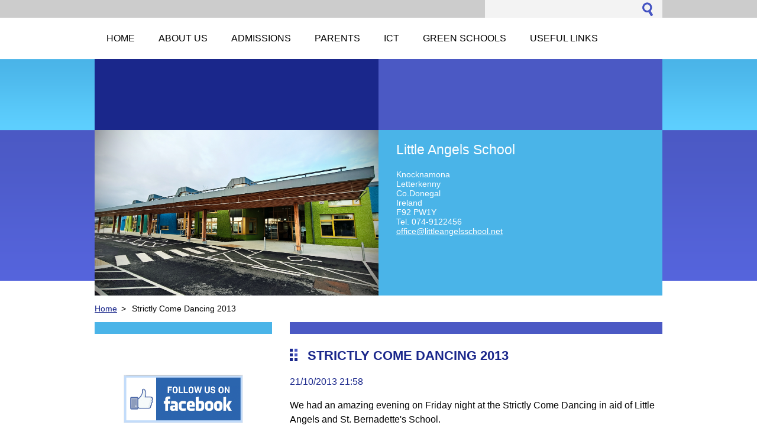

--- FILE ---
content_type: text/html; charset=UTF-8
request_url: https://www.littleangelsschool.net/news/strictly-come-dancing-2013/
body_size: 6964
content:
<!--[if lte IE 9]><!DOCTYPE HTML PUBLIC "-//W3C//DTD HTML 4.01 Transitional//EN" "https://www.w3.org/TR/html4/loose.dtd"><![endif]-->
<!DOCTYPE html>
<!--[if IE]><html class="ie" lang="en"><![endif]-->
<!--[if gt IE 9]><!--> 
<html lang="en">
<!--<![endif]-->
  <head>
    <!--[if lt IE 8]><meta http-equiv="X-UA-Compatible" content="IE=EmulateIE7"><![endif]--><!--[if IE 8]><meta http-equiv="X-UA-Compatible" content="IE=EmulateIE8"><![endif]--><!--[if IE 9]><meta http-equiv="X-UA-Compatible" content="IE=EmulateIE9"><![endif]-->
    <base href="https://www.littleangelsschool.net/">
  <meta charset="utf-8">
  <meta name="description" content="">
  <meta name="keywords" content="Strictly Come Dancing, ">
  <meta name="generator" content="Webnode">
  <meta name="apple-mobile-web-app-capable" content="yes">
  <meta name="apple-mobile-web-app-status-bar-style" content="black">
  <meta name="format-detection" content="telephone=no">
    <link rel="shortcut icon" href="https://d4033076ea.clvaw-cdnwnd.com/b25f8a8dc4e776bb9793174edfd10583/200008017-d3bf8d3bfb/favicon-LA.ico">
<link rel="canonical" href="https://www.littleangelsschool.net/news/strictly-come-dancing-2013/">
<script type="text/javascript">(function(i,s,o,g,r,a,m){i['GoogleAnalyticsObject']=r;i[r]=i[r]||function(){
			(i[r].q=i[r].q||[]).push(arguments)},i[r].l=1*new Date();a=s.createElement(o),
			m=s.getElementsByTagName(o)[0];a.async=1;a.src=g;m.parentNode.insertBefore(a,m)
			})(window,document,'script','//www.google-analytics.com/analytics.js','ga');ga('create', 'UA-797705-6', 'auto',{"name":"wnd_header"});ga('wnd_header.set', 'dimension1', 'W1');ga('wnd_header.set', 'anonymizeIp', true);ga('wnd_header.send', 'pageview');var pageTrackerAllTrackEvent=function(category,action,opt_label,opt_value){ga('send', 'event', category, action, opt_label, opt_value)};</script>
  <link rel="alternate" type="application/rss+xml" href="https://littleangelsschool.net/rss/all.xml" title="View all articles">
<!--[if lte IE 9]><style type="text/css">.cke_skin_webnode iframe {vertical-align: baseline !important;}</style><![endif]-->
    <title>Strictly Come Dancing 2013 :: Little Angels School</title>
    <meta name="robots" content="index, follow">
    <meta name="googlebot" content="index, follow">     
    <link href="https://d11bh4d8fhuq47.cloudfront.net/_system/skins/v2/50001294/css/style.css" rel="stylesheet" type="text/css" media="screen,projection,handheld,tv">
    <link href="https://d11bh4d8fhuq47.cloudfront.net/_system/skins/v2/50001294/css/print.css" rel="stylesheet" type="text/css" media="print">
    <script src="https://d11bh4d8fhuq47.cloudfront.net/_system/skins/v2/50001294/js/functions.js" type="text/javascript"></script>
  
				<script type="text/javascript">
				/* <![CDATA[ */
					
					if (typeof(RS_CFG) == 'undefined') RS_CFG = new Array();
					RS_CFG['staticServers'] = new Array('https://d11bh4d8fhuq47.cloudfront.net/');
					RS_CFG['skinServers'] = new Array('https://d11bh4d8fhuq47.cloudfront.net/');
					RS_CFG['filesPath'] = 'https://www.littleangelsschool.net/_files/';
					RS_CFG['filesAWSS3Path'] = 'https://d4033076ea.clvaw-cdnwnd.com/b25f8a8dc4e776bb9793174edfd10583/';
					RS_CFG['lbClose'] = 'Close';
					RS_CFG['skin'] = 'default';
					if (!RS_CFG['labels']) RS_CFG['labels'] = new Array();
					RS_CFG['systemName'] = 'Webnode';
						
					RS_CFG['responsiveLayout'] = 0;
					RS_CFG['mobileDevice'] = 0;
					RS_CFG['labels']['copyPasteSource'] = 'Read more:';
					
				/* ]]> */
				</script><script type="text/javascript" src="https://d11bh4d8fhuq47.cloudfront.net/_system/client/js/compressed/frontend.package.1-3-108.js?ph=d4033076ea"></script><style type="text/css"></style></head> 
  
  <body>    <div id="body_bg">
      <div id="site">    
        <div id="nonFooter">


    <!-- SEARCH -->
    <div class="search">
    

		  <div id="search">

		<form action="/search/" method="get" id="fulltextSearch">
		
		<fieldset>
		    <label for="fulltextSearchText" class="hidden">
        Search site</label>
      	<input type="text" id="fulltextSearchText" name="text">
        <input class="submit" type="image" 
        src="https://d11bh4d8fhuq47.cloudfront.net/_system/skins/v2/50001294/img/button-search.gif" 
        alt="Search">
 		</fieldset> 

		</form>

      </div>

		 
    <div id="languageSelect"></div>			  
    </div> 
    
    
    <!-- MENU -->
          <script type="text/javascript">
    				/* <![CDATA[ */
    					RubicusFrontendIns.addAbsoluteHeaderBlockId('menuzone');
    				/* ]]> */
    			</script>	      
          


				<!-- MENU -->
				<div id="menuzone">

		<ul class="menu">
	<li class="first"><a href="/home/">
  
  <span>Home</span>
  
  </a></li>
	<li><a href="/about-us/">
  
  <span>About us</span>
  
  </a>
	<ul class="level1">
		<li class="first"><a href="/about-us/our-school-/">
  
  <span>Our School </span>
  
  </a></li>
		<li><a href="/about-us/facilities/">
  
  <span>Facilities</span>
  
  </a></li>
		<li><a href="/about-us/history-of-the-school/">
  
  <span>History of the School</span>
  
  </a></li>
		<li><a href="/about-us/our-staff/">
  
  <span>Our Staff</span>
  
  </a></li>
		<li class="last"><a href="/about-us/board-of-management/">
  
  <span>Board</span>
  
  </a></li>
	</ul>
	</li>
	<li><a href="/admissions2/">
  
  <span>Admissions</span>
  
  </a></li>
	<li><a href="/parents-/">
  
  <span>Parents </span>
  
  </a>
	<ul class="level1">
		<li class="first"><a href="/parents-/calendar/">
  
  <span>Calendar</span>
  
  </a></li>
		<li><a href="/parents-/curriculum/">
  
  <span>Curriculum</span>
  
  </a>
		<ul class="level2">
			<li class="first last"><a href="/parents-/curriculum/junior-cycle/">
  
  <span>Junior Cycle</span>
  
  </a></li>
		</ul>
		</li>
		<li><a href="/parents-/useful-information/">
  
  <span>Useful Information</span>
  
  </a></li>
		<li><a href="/parents-/frequently-asked-questions/">
  
  <span>Frequently Asked Questions</span>
  
  </a></li>
		<li><a href="/parents-/school-policies/">
  
  <span>School Policies</span>
  
  </a></li>
		<li><a href="/parents-/internet-safety/">
  
  <span>Internet Safety</span>
  
  </a></li>
		<li><a href="/parents-/css/">
  
  <span>Child Safeguarding Statement</span>
  
  </a></li>
		<li><a href="/parents/school-based-july-provision/">
  
  <span>School-based July Provision</span>
  
  </a></li>
		<li class="last"><a href="/parents-/july-provision/">
  
  <span>July Provision</span>
  
  </a></li>
	</ul>
	</li>
	<li><a href="/ict/">
  
  <span>ICT</span>
  
  </a>
	<ul class="level1">
		<li class="first"><a href="/ict/ipad-/">
  
  <span>iPad </span>
  
  </a></li>
		<li><a href="/ict/ipad-and-apps/">
  
  <span>Apps</span>
  
  </a></li>
		<li><a href="/ict/useful-software/">
  
  <span>Useful Software</span>
  
  </a></li>
		<li class="last"><a href="/ict/switch-accessible-activities/">
  
  <span>Switch-Accessible Activities</span>
  
  </a></li>
	</ul>
	</li>
	<li><a href="/green-schools/">
  
  <span>Green Schools</span>
  
  </a></li>
	<li class="last"><a href="/useful-links/">
  
  <span>Useful Links</span>
  
  </a>
	<ul class="level1">
		<li class="first"><a href="/useful-links/staff-area/">
  
  <span>Staff Area</span>
  
  </a></li>
		<li><a href="/useful-links/downs-syndrome/">
  
  <span>Down&#039;s Syndrome</span>
  
  </a></li>
		<li><a href="/useful-links/autism/">
  
  <span>Autism</span>
  
  </a></li>
		<li><a href="/useful-links/angelmans-syndrome/">
  
  <span>Angelman&#039;s Syndrome</span>
  
  </a></li>
		<li class="last"><a href="/useful-links/cerebral-palsy/">
  
  <span>Cerebral Palsy</span>
  
  </a></li>
	</ul>
	</li>
</ul>

				</div>
				<!-- END MENU -->	

					
    
    
    <!-- LOGO -->
    <div class="logo"><div class="logo_in"><div id="logo"><a href="home/" title="Go to Homepage."><span id="rbcSystemIdentifierLogo" style="visibility: hidden;">Little Angels School</span></a></div></div></div>

    
    <!-- MOTO -->
    <div class="moto"><p id="moto"><span id="rbcCompanySlogan" class="rbcNoStyleSpan"></span></p></div> 
    
    
    <!-- ILLUSTRATION -->
    <div class="illustration">
    <img src="https://d4033076ea.clvaw-cdnwnd.com/b25f8a8dc4e776bb9793174edfd10583/200008034-0a2910a293/LA-cropped2.png?ph=d4033076ea" width="480" height="280" alt="">    </div>    
    
    
    <!-- INTRODUCTION -->
    <div class="introduction">
        <div class="introduction_in">
        
		
         <div class="contact">   
        	 <div class="box">  
         
		
		
        <h2>Little Angels School</h2>
        Knocknamona<br />
Letterkenny<br />
Co.Donegal<br />
Ireland<br />
F92 PW1Y<br />      
        

      Tel. 074-9122456

	<br /> 
        
									
        <a href="&#109;&#97;&#105;&#108;&#116;&#111;:&#111;&#102;&#102;&#105;&#99;&#101;&#64;&#108;&#105;&#116;&#116;&#108;&#101;&#97;&#110;&#103;&#101;&#108;&#115;&#115;&#99;&#104;&#111;&#111;&#108;&#46;&#110;&#101;&#116;"><span id="rbcContactEmail">&#111;&#102;&#102;&#105;&#99;&#101;&#64;&#108;&#105;&#116;&#116;&#108;&#101;&#97;&#110;&#103;&#101;&#108;&#115;&#115;&#99;&#104;&#111;&#111;&#108;&#46;&#110;&#101;&#116;</span></a>

	           

		
		
           </div>
         </div>
         
					               
           
        </div>           
    </div>    
         

                        
      <!-- NAVIGATOR -->
      <div id="navigator"><div id="pageNavigator" class="rbcContentBlock">                  <a class="navFirstPage" href="/home/">Home</a><span> &gt; </span><span id="navCurrentPage">Strictly Come Dancing 2013</span>         </div></div>      



      
<!-- MAIN CONTENT -->
<div id="main">     


        <!-- LEFTZONE -->
        <div class="leftzone zone">                
          
								
			<div class="box">        

		<h3 style="text-align: center;">&nbsp;</h3>
<h3 style="text-align: center;"><a href="https://www.facebook.com/Little-Angels-School-101495122522141" style="background-color: initial; font-size: 1.4em; text-transform: uppercase;"><img alt="" height="80" src="https://d4033076ea.clvaw-cdnwnd.com/b25f8a8dc4e776bb9793174edfd10583/200007974-8665d86660/facebook.png" width="200"></a></h3>
<div id="cke_pastebin" style="position: absolute; top: 16px; width: 1px; height: 1px; overflow: hidden; left: -1000px;">
	For work placements contact:</div>
<div id="cke_pastebin" style="position: absolute; top: 16px; width: 1px; height: 1px; overflow: hidden; left: -1000px;">
	workplacements@littleangelsschool.<a href="https://d4033076ea.clvaw-cdnwnd.com/b25f8a8dc4e776bb9793174edfd10583/200008020-ad076ad079/SafeguardingStatement2025.pdf"><img alt="" height="53" src="https://d4033076ea.clvaw-cdnwnd.com/b25f8a8dc4e776bb9793174edfd10583/200008031-4a68f4a691/button_safeguarding-statement.png" width="280"></a></div>

		  
      </div>

		
								
			<div class="box">        

		<div>
	&nbsp;</div>
<div>
	&nbsp;</div>
<div>
	<div id="cke_pastebin" style="color: rgb(68, 68, 68); font-family: Arial, Tahoma, Verdana, sans-serif; position: absolute; top: 16px; width: 1px; height: 1px; overflow: hidden; left: -1000px;">
		For work placements contact:</div>
	<div id="cke_pastebin" style="color: rgb(68, 68, 68); font-family: Arial, Tahoma, Verdana, sans-serif; position: absolute; top: 16px; width: 1px; height: 1px; overflow: hidden; left: -1000px;">
		workplacements@littleangelsschool.ne</div>
	<p style="color: rgb(68, 68, 68); font-family: Arial, Tahoma, Verdana, sans-serif;"><a href="https://d4033076ea.clvaw-cdnwnd.com/b25f8a8dc4e776bb9793174edfd10583/200008020-ad076ad079/SafeguardingStatement2025.pdf"><img alt="" height="53" src="https://d4033076ea.clvaw-cdnwnd.com/b25f8a8dc4e776bb9793174edfd10583/200008031-4a68f4a691/button_safeguarding-statement.png" width="280"></a></p>
</div>
<div id="cke_pastebin" style="position: absolute; top: 25.5938px; width: 1px; height: 1px; overflow: hidden; left: -1000px;">
	<p dir="ltr" style="line-height: 1.38; margin-top: 0pt; margin-bottom: 0pt;">&nbsp;</p>
	<div id="cke_pastebin" style="position: absolute; top: 16px; width: 1px; height: 1px; overflow: hidden; left: -1000px;">
		For work placements contact:</div>
	<div id="cke_pastebin" style="position: absolute; top: 16px; width: 1px; height: 1px; overflow: hidden; left: -1000px;">
		workplacements@littleangelsschool.ne</div>
	<p>&nbsp;</p>
</div>
<p>&nbsp;</p>

		  
      </div>

		
								
			<div class="box">        

		
		  
      </div>

		<div class="rbcWidgetArea widgetGoogleMaps" style="text-align: center;"><iframe src="https://www.google.com/maps/embed?pb=!1m18!1m12!1m3!1d7952!2d0!3d0!2m3!1f0!2f0!3f0!3m2!1i1024!2i768!4f13.1!3m3!1m2!1s0x0%3A0x0!2sLittle+Angels+School%2C+Knocknamona%2C+Letterkenny%2C+Co.+Donegal+F92+PW1Y!5e0!3m2!1sen!2sIE!4v1764248653000" width="300" height="300" style="border: 0;" frameborder="0" border="0" cellspacing="0"></iframe></div>  
                 
        </div>
        <!-- END LEFTZONE -->
        
        
                     
        <!-- MIDDLEZONE -->
        <div id="middlezone">
            

      <div class="box">      	

		

			<h1>Strictly Come Dancing 2013</h1>
					 
          <div class="article"> 
        
                <ins>21/10/2013 21:58</ins>
      
      					<div class="text"><p>We had an amazing evening on Friday night at the Strictly Come Dancing in aid of Little Angels and St. Bernadette's School.</p>
<p>&nbsp;</p>
<p><img alt="" height="409" src="https://d4033076ea.clvaw-cdnwnd.com/b25f8a8dc4e776bb9793174edfd10583/200000906-e36e7e4677/Strictly.jpg" width="615"></p>
<p>We owe a debt of thanks to the work of the organizers, Tina Clarke and Bernadine Foy-Purser and their committee. It takes a huge amount of dedication, time and effort to organise such a sucessful event.</p>
<p>We would also like to thank: all the dancers who gave so generously of their time; the talented choreographer Marian Shields; the judges, Joe McGee, Patrick Gildea and Claire Sharkey who did fantastic job; the main sponsors: McDonalds and Letterkenny Shopping Centre; Lee Gooch who produced the show;Noel Cunningham who entertained us all, and finally everyone who attended and donated so generously.</p>
<p>Marian Shields, the choreographer, also came into both schools and worked with the children. We took some footage of her final session with our pupils. As you will see the children loved it. Please click here to watch the video:&nbsp;<a href="http://vimeo.com/77434580" target="_blank">vimeo.com/77434580</a></p>
<p>&nbsp;</p>
</div> 

                <div class="cleaner"></div>
                  
      					<div class="rbcTags">
<h4><a href="https://www.littleangelsschool.net/tags/">Tags</a>:</h4>
<p class="tags">
	<a href="/tags/Strictly%20Come%20Dancing/" rel="tag">Strictly Come Dancing</a>
	
</p>
</div>

      
      					<div class="rbcBookmarks"><div id="rbcBookmarks200000331"></div></div>
		<script type="text/javascript">
			/* <![CDATA[ */
			Event.observe(window, 'load', function(){
				var bookmarks = '<div style=\"float:left;\"><div style=\"float:left;\"><iframe src=\"//www.facebook.com/plugins/like.php?href=https://www.littleangelsschool.net/news/strictly-come-dancing-2013/&amp;send=false&amp;layout=button_count&amp;width=125&amp;show_faces=false&amp;action=like&amp;colorscheme=light&amp;font&amp;height=21&amp;appId=397846014145828&amp;locale=en_US\" scrolling=\"no\" frameborder=\"0\" style=\"border:none; overflow:hidden; width:125px; height:21px; position:relative; top:1px;\" allowtransparency=\"true\"></iframe></div><div style=\"float:left;\"><a href=\"https://twitter.com/share\" class=\"twitter-share-button\" data-count=\"horizontal\" data-via=\"webnode\" data-lang=\"en\">Tweet</a></div><script type=\"text/javascript\">(function() {var po = document.createElement(\'script\'); po.type = \'text/javascript\'; po.async = true;po.src = \'//platform.twitter.com/widgets.js\';var s = document.getElementsByTagName(\'script\')[0]; s.parentNode.insertBefore(po, s);})();'+'<'+'/scr'+'ipt></div> <div class=\"addthis_toolbox addthis_default_style\" style=\"float:left;\"><a class=\"addthis_counter addthis_pill_style\"></a></div> <script type=\"text/javascript\">(function() {var po = document.createElement(\'script\'); po.type = \'text/javascript\'; po.async = true;po.src = \'https://s7.addthis.com/js/250/addthis_widget.js#pubid=webnode\';var s = document.getElementsByTagName(\'script\')[0]; s.parentNode.insertBefore(po, s);})();'+'<'+'/scr'+'ipt><div style=\"clear:both;\"></div>';
				$('rbcBookmarks200000331').innerHTML = bookmarks;
				bookmarks.evalScripts();
			});
			/* ]]> */
		</script>
		

   				</div>

			<div class="backLink">
        <a class="back" href="archive/news/">
        Back</a>
      </div>

		

			 </div>			

		                                                 
        </div>
        <!-- END MIDDLEZONE -->
                      
        <div class="cleaner"></div>
        
</div>      
<!-- END MAIN CONTENT -->
      
    
      
</div><!-- end nonfooter -->


      
       <!-- FOOTER -->
       <div id="footer">
            <div id="footerLeft">
                <p><strong><span id="rbcFooterText" class="rbcNoStyleSpan">© Little Angels School 2012-2025 - All rights reserved.</span></strong></p>
                   <div class="cleaner"></div>
                   <span class="rbcSignatureText">Powered by <a href="https://www.webnode.com?utm_source=brand&amp;utm_medium=footer&amp;utm_campaign=premium" rel="nofollow" >Webnode</a></span>                   <div class="cleaner"></div>
            </div>
            <div id="footerRight">
                <p>                
                <span class="homepage"><a href="home/" 
                title="Go to Homepage.">
                Homepage</a></span>                            
                <span class="print">
                <a href="#" onclick="window.print(); return false;" 
                title="Print page">
                Print</a></span>
                <span class="sitemap"><a href="/sitemap/" 
                title="Go to site map.">
                Site map</a></span>
                <span class="rss"><a href="/rss/" 
                title="RSS Feeds">
                RSS</a></span>
                </p>
            </div>  
      </div>
      <!-- END FOOTER -->

       </div><!-- end site --> 
    </div><!-- end body_bg -->





    <script src="https://d11bh4d8fhuq47.cloudfront.net/_system/skins/v2/50001294/js/Menu.js" type="text/javascript"></script>

  	<script type="text/javascript">
  		/* <![CDATA[ */
 
  		  build_menu();         				
  
  		/* ]]> */
  	 </script>
    
    <script type="text/javascript">
		/* <![CDATA[ */

			RubicusFrontendIns.addObserver
			({

				onContentChange: function ()
        {
          build_menu();
        },

				onStartSlideshow: function()
				{
					$('slideshowControl').innerHTML	= '<span>Pause<'+'/span>';
					$('slideshowControl').title			= 'Pauses the slideshow';
					$('slideshowControl').onclick		= RubicusFrontendIns.stopSlideshow.bind(RubicusFrontendIns);
				},

				onStopSlideshow: function()
				{
					$('slideshowControl').innerHTML	= '<span>Slideshow<'+'/span>';
					$('slideshowControl').title			= 'Starts the slideshow';
					$('slideshowControl').onclick		= RubicusFrontendIns.startSlideshow.bind(RubicusFrontendIns);
				},

				onShowImage: function()
				{
					if (RubicusFrontendIns.isSlideshowMode())
					{
						$('slideshowControl').innerHTML	= '<span>Pause<'+'/span>';
						$('slideshowControl').title			= 'Pauses the slideshow';
						$('slideshowControl').onclick		= RubicusFrontendIns.stopSlideshow.bind(RubicusFrontendIns);
					}
				}

			 });

  			RubicusFrontendIns.addFileToPreload('https://d11bh4d8fhuq47.cloudfront.net/_system/skins/v2/50001294/img/loading.gif');
  			RubicusFrontendIns.addFileToPreload('https://d11bh4d8fhuq47.cloudfront.net/_system/skins/v2/50001294/img/link.gif');
  			RubicusFrontendIns.addFileToPreload('https://d11bh4d8fhuq47.cloudfront.net/_system/skins/v2/50001294/img/header_links.png');

		/* ]]> */
	 </script>
    
  <div id="rbcFooterHtml"></div><script type="text/javascript">var keenTrackerCmsTrackEvent=function(id){if(typeof _jsTracker=="undefined" || !_jsTracker){return false;};try{var name=_keenEvents[id];var keenEvent={user:{u:_keenData.u,p:_keenData.p,lc:_keenData.lc,t:_keenData.t},action:{identifier:id,name:name,category:'cms',platform:'WND1',version:'2.1.157'},browser:{url:location.href,ua:navigator.userAgent,referer_url:document.referrer,resolution:screen.width+'x'+screen.height,ip:'3.134.89.216'}};_jsTracker.jsonpSubmit('PROD',keenEvent,function(err,res){});}catch(err){console.log(err)};};</script></body>
</html>


--- FILE ---
content_type: text/css
request_url: https://d11bh4d8fhuq47.cloudfront.net/_system/skins/v2/50001294/css/style.css
body_size: 5855
content:
html {
	height: 100%;
}
body {
	margin: 0;
	padding: 0;
	height: 100%;
	text-align: center;
	background: #fff;
	font-family: Arial, Tahoma, Verdana, sans-serif;
}
#body_bg {
	width: 100%;
	height: 100%;   
	background: #fff url(../img/bg.gif) repeat-x top center;
	font-weight: normal;
	font-size: 1em;		 
}
#site {
	margin: 0 auto;
	padding: 0;	
	width: 960px;
	height: 100%;
	text-align: left;
	position: relative;
	min-height: 100%;
	background: transparent;
}
#nonFooter {
	position: relative;
	min-height: 100%;
	padding-bottom: 84px;
}
* html #nonFooter {
	height: 100%;
}


#mainMenu .rbcContentBlockHeaderArea {
	margin-top: -32px;
  overflow: visible;
}
#rbcEditedPage #mainMenu #mainMenu_header {
	width: 20%;   
} 

.search div#search {position: relative; z-index: 100;}
.search #languageSelect {position: relative; z-index: 100;}

.introduction .rbcReplaceBorderColor {border-color: #fff;}
.introduction .rbcReplaceTextColor {color: #fff;}


/* ----------	  ALL	 ----------- */

#body_bg cite, 
#body_bg hr, 
#body_bg fieldset,
#body_bg input,
#body_bg textarea,
#body_bg label, 
#body_bg img, 
#body_bg dl, 
#body_bg dt, 
#body_bg dd, 
#body_bg .menu ul, 
#body_bg ul.menu, 
#body_bg .menu li {
	margin: 0;
	padding: 0;   
}   

#body_bg h1, 
#body_bg h2, 
#body_bg h3, 
#body_bg h4, 
#body_bg h5, 
#body_bg h6 {
	margin: 0 0 20px 0;
}  

 
a {
	color: #1A278B;
	text-decoration: underline;
}
a:hover {
	color: #1A278B;
	text-decoration: none;
}
a:visited {
	color: #4AB4E8;
}
a:active {
	color: #4AB4E8;
}
#body_bg .box img {
	border: 1px solid #eee;	
}
#body_bg .box a img {
	border: 1px solid #eee;	
}
#body_bg .box a:visited img {
	border: 1px solid #4AB4E8;	
}
#body_bg .box a:hover img,
#body_bg .box a:active img {
	border: 1px solid #4B59C4;
}


.box h1 {
	padding: 0 0 0 30px;
	margin-bottom: 20px;	
	color: #1A278B;
	text-transform: uppercase;
  font-size: 1.4em;
	background: url(../img/link.gif) no-repeat -27px -40px;			
}
.box h2 {
	margin-bottom: 10px;	
	color: #4B59C4;
  font-size: 1.6em;
}
.block h2 {
	padding: 0 0 0 30px;
	margin-bottom: 20px;	
	color: #1A278B;
	text-transform: uppercase;
  font-size: 1.4em;
	background: url(../img/link.gif) no-repeat -27px -40px;				
}
.box h3 {
	margin-bottom: 10px;	
	color: #4AB4E8;
  font-size: 1.6em;
}
.box h4 {
	margin-bottom: 10px;	
	color: #000;
  font-size: 1.3em;
}
.box h5 {
	margin-bottom: 10px;	
	color: #666;
  font-size: 1.3em;	
}
.box h6 {
	font-size: 1em;
	color: #000;
	font-weight: bold;	  	
}
.box blockquote {
	padding: 3px 10px;
	margin-left: 0;
	margin-right: 0;
	color: #fff;	
	background: #4B59C4;  	
}
#body_bg hr {
	height: 0;
	margin-left: 0;
	margin-right: 0;
	background: 0;
	border-width: 0 1px 1px 1px;
	border-style: solid;
	border-color: #ddd;
}
.hidden, 
#hidden {
	position: absolute;
	display: none;
}
.cleaner {
	display: block;
	clear: both;
	visibility: hidden;
	overflow: hidden;
	width: 100%;
	height: 0;
	line-height: 0;
	margin: 0;
	padding: 0;
}
#body_bg textarea {
	font-family: Arial, Tahoma, Verdana, sans-serif;
	padding: 0;
	border: 0;
	background: #fff;
	height: auto;
  width: 400px;	
	margin: 0 0 10px 0;
  border: 1px solid #ddd;	
	float: right;
	display: block;
  resize: none; 	
}
#body_bg input {
	padding: 0;
	border: 0;
	background: #fff;
	height: 24px;
	line-height: 24px;	
  width: 400px;	
	margin: 0 0 10px 0;
  border: 1px solid #ddd;  
	float: right;
	display: block;
}

#body_bg input[type="image"] { 
  padding: 0px;  
  background-color: transparent; 
  border: 0;            
  height: auto;  
  width: auto;
  display: inline-block;
  outline: none; /* removes glow focus from safari */
  float: none;
}

#body_bg button,
#body_bg input.submit {
	margin: 10px 0;
	padding: 0 20px;
	min-width: 180px;		
	width: auto !important;
	height: 30px;
	line-height: 30px;	
	border: 0;
	color: #FFFFFF;
	text-transform: uppercase;
	font-weight: normal;
	cursor: pointer;	
  overflow: visible;
	background: #4B59C4; 
	float: right;   
}
#body_bg button:hover,
#body_bg input.submit:hover {
	background: #1A278B;  
}
#body_bg form {
	margin: 10px 0;
	padding: 0;  
	border: 0;
	background: 0;  	
}
#body_bg fieldset {
	margin: 0;
	padding: 0;
	border: 0;	
	overflow:hidden;
	display: block;	
}
#body_bg label {
	padding: 5px 0;
	margin: 0;	
	width: 180px;
	float: left;
	display: block;	
} 
label.wrong {
	color: #cc0000;
}
input.wrong,
textarea.wrong {
	background: #F25E7E;
}
p.size {
	margin-top: 10px;
	text-align: right;
	font-size: 0.9em;
	color: #4B59C4;	
}
#body_bg .content li,
#body_bg .ServerMap li {
	padding: 3px 0;
}

/* ----------	 / ALL	 ----------- */






/* ----------	 TABLE	----------- */

.box table {
	border-collapse: collapse;
	border: 1px solid #ddd;
  margin: 0 0 10px 0;  
  		
}
.box table tbody tr td {
	padding: 4px 8px;
	vertical-align: top;
	border: 1px solid #ddd;	
}
.box table thead tr td {
	padding: 4px 8px;
	font-weight: bold;
	border-color: #ddd;	
}
.box table.modernTable {	
  margin: 0 0 10px 0;  	
}
.box table.modernTable thead tr td {	
	padding: 8px;	
	color: #fff;
	border-color: #4B59C4;
	background: #4B59C4;  	
}
.box #waitingTable {
	width: 100%; 
	height: 100%; 
}
.box #waitingTable td {
	height: 100px;
	text-align: center;
	vertical-align: middle;
}

/* ----------	 / TABLE	----------- */






/* ----------	 SEARCH	----------- */

.search {
	width: 960px;
	height: 30px;
	margin: 0;
	padding: 0;
	display: block;	
	background: #ccc;	
}
.search div#search {
  margin: 0;
  padding: 0;
  width: 300px;
  height: 30px;  
  float: right;  
  background: #f3f3f3; 	
}
.search div#search form {
	margin: 0 0 0 4px;
}
.search div#search form fieldset:after {
	content: '.';
	clear: both;
	display: block;
	height: 0;
	visibility: hidden;
}
.search div#search label {
	display: none;	
} 
.search div#search input {
	margin: 0;
	padding: 0;	
	border: 0;
	width: 240px;
	height: 30px;	
	line-height: 30px;		
	vertical-align: middle;
	background: 0;	
  float: left;  	
}
.search div#search input.submit {
	margin-top: 3px;
	margin-right: 1px;
	width: 35px !important;
	min-width: 35px !important;
	height: 24px !important;
  float: right;
}

/* ----------	 / SEARCH	----------- */




/* ----------	 LANGUAGE	----------- */

#languageSelect {
	padding: 0;
	margin: 0;
	text-transform: lowercase;
  float: right;	
  padding-right: 20px;	  
}
#languageSelectBody {
	margin: 0;
	padding: 0;
}
#languageSelect ul {
  display: none;
}
#languageSelect #languageFlags {
  padding: 0;
	margin: 0;
  margin-top: 8px;
}
#languageSelect #languageFlags a {
	margin: 0 0 0 7px;
	padding: 0;
	text-decoration: none;
	width: 16px;
	height: 16px;
	float: left;
	display: block;	
} 
#languageSelect a:visited,
#languageSelect a:active {
	color: #333;	
}
#languageList {
	padding: 0;
	margin: 5px 0 0 0;
	display: block;
	font-size: 1em;
}
#languageList a {
	padding-left: 7px;
}

#languageList .separator {
	display: inline;
}
#languageSelect .languageSelectbox {
	border: 1px solid #bbb;
	font-size: 0.9em;
	height: 20px;
	margin: 7px 0 0 5px;
	padding: 0 !important;
}

#languageSelect select.languageSelectbox{
	padding: 0;
  width: auto;
  margin-bottom: 0;
}

/* ----------	 / LANGUAGE	----------- */




/* ----------	 MENUZONE	----------- */

#menuzone {
	margin: 0;
	padding: 0;
	width: 960px;
	height: 70px;
	background: #fff; 
}
#mainMenu {
	margin: 0;
	padding: 0;
	left: 0;
	overflow: visible;
}
#mainMenuArea {
	margin: 0;
	padding: 0;
}
.menu {
	margin: 0;
	height: 70px;
	float: left;
	z-index: 100;	
} 
.menu li {
	list-style-type: none;
	z-index: 100;	   
}
.menu li, 
.menu a {
	float: left;
	display: block; 
	z-index: 100;
  position: relative;		
}
.menu a {
	display: block;
	padding: 0 20px;
	line-height: 70px;
	color: #000;
	font-size: 1em;
	font-weight: normal;
	text-transform: uppercase;
	text-decoration: none;
  cursor: pointer;  
	z-index: 100;	
}
.menu .activeSelected a,
.menu .selected a,
.menu .open a   {
	color: #fff;
	background: #4AB4E8;
}
.menu a.menu_open, 
.menu .selected, 
.menu .activeSelected {
	color: #fff !important;
	background: #4AB4E8;
}
.menu a:hover,
.menu a.touched  {
	color: #fff;
	background: #4B59C4;
}


/* second level */
.menu ul {
	position: absolute;
	top: -999em;
	width: 250px;
	background: #222222;
	z-index: 100;
}
.menu ul li {
	width: 100%;
	border: none;
	z-index: 100; 
}
.menu ul li.first {
	border-left: none;
	z-index: 100;
}
.menu li:hover ul,
.menu li.sfHover ul, 
.menu li.hover,
.menu li.touched ul {
	left: 0px;
	top: 70px; 
	z-index: 100;
}
.menu ul li a, 
.menu .selected ul li a, 
.menu .activeSelected ul li a, 
.menu ul li a:visited,

.menu ul li li a, 
.menu li .selected ul li a, 
.menu li .activeSelected ul li a, 
.menu ul li li a:visited,

.menu ul li li li a, 
.menu li li .selected ul li a, 
.menu li li .activeSelected ul li a, 
.menu ul li li li a:visited {
	padding: 0;
	text-align: left;
	line-height: 34px;
	height: auto;
	color: #FFFFFF;
	  font-size: 0.9em;	
	  text-transform: none;	
	font-weight: normal;
	border-bottom: 1px solid #494949;
	width: 250px;
	overflow: hidden;
	display: block;  
	z-index: 100;
	background: #2a2a2a;	
}

.menu ul li a span {
	margin: 0 15px 0 25px;
	width: 210px;	
	overflow: hidden;
	display: block;
}

.menu ul li a:hover, 
.menu ul li.selected a, 
.menu ul li.activeSelected a, 
.menu ul li a:active,

.menu ul li li a:hover, 
.menu ul li li.selected a, 
.menu ul li li.activeSelected a, 
.menu ul li li a:active,

.menu ul li li li a:hover, 
.menu ul li li li.selected a, 
.menu ul li li li.activeSelected a, 
.menu ul li li li a:active,
.menu ul li a.touched {
	background: #000000;
	color: #FFFFFF;
	z-index: 100;
}

.menu ul li.activeSelected a, 
.menu ul li li.activeSelected a, 
.menu ul li li li.activeSelected a  {
	background: #494949;
	color: #FFFFFF;
	z-index: 100;
}

ul.menu li:hover li ul,
ul.menu li.sfHover li ul,

ul.menu li li:hover li ul,
ul.menu li li.sfHover li ul, 
ul.menu li li.hover li ul,

ul.menu li li:hover li ul,
ul.menu li li.sfHover li ul, 
ul.menu li li.hover li ul,
ul.menu li.touched li ul {
	top: -999em;
	z-index: 100;
}

ul.menu li li:hover ul,
ul.menu li li.sfHover ul, 
ul.menu li li.hover ul,

ul.menu li li li:hover ul,
ul.menu li li li.sfHover ul,
ul.menu li li.touched ul {
	left: 250px; 
	top: 0;
	z-index: 100;
}

/* ----------	 / MENUZONE	----------- */




/* ----------	 LOGO	----------- */

.logo {
	width: 480px;
	height: 120px;
	margin: 0;
	padding: 0;		
	float: left;
	clear: left;		
	background: #1A278B;
}
.logo_in {
	width: 420px;
	height: 72px;
	margin: 20px 30px;
	padding: 0;	
  display: block;	  		
	overflow: hidden;  
}
#logo {
	margin:  0;
	padding: 0;	
	font-size: 28px;
	line-height: 36px; 
	color: #fff !important;
	font-weight: bold;
	text-transform: uppercase;	
	z-index: 5; 	
}
.logo a {
	color: #fff !important;
	text-decoration: none;
}
.logo a:hover {
  color: #eee;
	text-decoration: none;
}
.logo a img,
.logo img,
.logo img:hover {
	border: 0;
}

/* ----------	 / LOGO	----------- */





/* ----------	 MOTO	----------- */

.moto {
	width: 480px;
	height: 120px;
	margin: 0;
	padding: 0;
	float: right;
	clear: right;	
	overflow: hidden;  		
	background: #4B59C4;	
}
.moto #moto {
	margin:  20px 30px;
	padding: 0;	
	font-size: 24px;
	font-style: italic;
	color: #fff;	
	font-weight: normal;	
}

/* ----------	 / MOTO	----------- */





/* ----------	 ILLUSTRATION	----------- */

.illustration {
	width: 480px;
	height: 280px;
	margin: 0;
	padding: 0;
	float: left;
	clear: left;
	overflow: hidden;  	
	z-index: 0;	
	background: #fff;	
}

.illustration img {
	border: 0;	
}

/* ----------	 / ILLUSTRATION	----------- */





/* ----------	 introduction	----------- */

.introduction {
	width: 480px;
	height: 280px;
	margin: 0;
	padding: 0;
	float: right;
	clear: right;	
	overflow: hidden;  	
  display: block;	
	background: #4AB4E8;	
}
.introduction_in {
	margin: 20px 30px;
	padding: 0;	
	width: 420px;
	height: 240px;
  display: block;	
	font-size: 0.9em;  	
	color: #fff;	
	overflow: hidden; 	
}
.contact {
	padding-bottom: 10px;	
	border-bottom: 0;
}


#rbcEditedPage .introduction_in {
	overflow: visible;  	
}
#rbcEditedPage #contactBlock {
  margin-top: -24px; 
}
#rbcEditedPage .introduction {
	overflow: hidden !important;
}

/* ----------	 / introduction	----------- */





/* ----------	 NAVIGATOR	----------- */

#navigator {
	margin: 0;
	padding: 10px 0;	
	width: 960px;
	height: auto;
	font-size: 0.9em;	
	display: block;
	float: left;
  overflow: hidden;
}
#pageNavigator {
	margin: 0;
	padding: 0;
  line-height: 1.8em;  
}
#pageNavigator span {
	padding-left: 3px;
	padding-right: 3px;
}
#pageNavigator #navCurrentPage {
}

/* ----------	 / NAVIGATOR	----------- */





/* ----------	 ZONE	----------- */

#body_bg #main {
	width: 960px;
	padding: 0;
	margin: 0;
	overflow: hidden;
	clear: left;
  line-height: 1.5em;
}
#body_bg #middlezone {
	margin: 0;
	padding: 15px 0;
	width: 630px;
	float: right;
	overflow: hidden;
	border-top: 20px solid #4B59C4;
}
#body_bg #widezone {
	margin: 0;
	padding: 15px 0;
	width: 960px;
	float: left;
	overflow: hidden;
	border-top: 20px solid #4AB4E8;
}
#body_bg .zone {
	margin: 0 30px 0 0;
	padding: 15px 0;
	font-size: 0.9em;
	width: 300px;
	float: left;  
	overflow: hidden;	 
	border-top: 20px solid #4AB4E8;  
}
#body_bg .leftzone {
	float: left;  
	border-top: 20px solid #4AB4E8; 	
}
#body_bg .centerzone {
	float: left;  
	border-top: 20px solid #4B59C4;   	
}
#body_bg .rightzone {
	margin: 0;
	float: right;
	border-top: 20px solid #1A288B;   	
}

/* ----------	 / ZONE	----------- */





/* ----------	 BOX	----------- */
#body_bg .box {
	margin: 10px 0 30px 0;
	padding: 0;	
	overflow: hidden;
	clear: both;
}
#body_bg .contact .box {
	margin: 0;
}
#body_bg .content {
	margin: 10px 0 0 0;
	padding: 0;
	overflow: hidden;
}
#body_bg .head {
	padding: 10px 20px;
	margin: 0 0 10px 0;	
	font-size: 0.9em;
  color: #000;	
	background: #C8EDFF;	
}	 
#body_bg .head h3 {
	font-size: 1.4em;	
	margin: 0;
}
#body_bg ins, 
#body_bg .head em {
	font-weight: normal;
	text-decoration: none;
	margin-top: 5px;
	color: #1A278B;
	display: block;
}
#body_bg .head .user {
	margin-top: 5px;
	display: block;	
}
#body_bg .text {
	padding: 0;
}
#body_bg .datum {
	color: #999;
}
#body_bg .backLink {
	margin: 10px 0;
	padding-left: 30px;   
	text-align: left;
	float: left;
	font-weight: normal;
  font-size: 1em;
  line-height: 20px;
 	overflow: hidden; 
	background: url(../img/link.gif) no-repeat 0% -80px;		
}
#body_bg .reply {
  margin: 10px 0 0 0;
	padding-right: 30px;   
	text-align: right;
	font-weight: normal;
  font-size: 1em;
  line-height: 20px;
 	overflow: hidden; 
	background: url(../img/link.gif) no-repeat 100% 0%;	
}
#body_bg .rbcBookmarks,
#body_bg .rbcTags,
#body_bg .rbcWidgetArea,
#body_bg .notFound {
	margin: 20px 0;
	color: #1A278B;
}
#body_bg .rbcTags h4 {
	margin-right: 20px;
	color: #1A278B;
	font-weight: normal;	  	
	float: left;
	font-size: 1.2em;
}

/* ----------	 / BOX	----------- */





/* ----------	 FAQ   ----------- */

#body_bg .question {
	padding: 0;
	margin: 0 0 20px 0;	
}

/* ----------	 / FAQ   ----------- */





/* ----------	 DISCUSSION   ----------- */

.discussion { 
	padding: 20px 0 0 0;  
	margin: 0 0 20px 0;	
  width: 630px;
  height: auto;
  display: block;
	background: #C8EDFF;
}
#body_bg .zone .discussion {
  width: 300px;
}	
#body_bg .introduction_in .discussion {
  width: 420px;
}
#body_bg .discussion fieldset {
	margin: 0 0 20px 20px;
  display: block;	
	width: 590px;
}
#body_bg .zone .discussion fieldset {
  width: 260px;	
}   
#body_bg .introduction_in .discussion fieldset {
  width: 380px;	
}
#body_bg .zone .discussion input,
#body_bg .zone .discussion textarea {  
  width: 258px;	
}

#body_bg .introduction_in .discussion label {  
  float: left;
  width: 100px;	
}

#body_bg .introduction_in .discussion input,
#body_bg .introduction_in .discussion textarea {  
  float: right;
  width: 270px;	
}
#body_bg .zone .discussion input.submit {
  min-width: 180px;	
}
#body_bg .introduction_in .discussion input.submit {
  min-width: 180px;	
}
#body_bg .post {
	margin: 0 0 20px 0;
	margin-left: 120px;  
	padding: 0;
	border: 0;
	height: auto;
	overflow: hidden;
}

#body_bg .level-1 {
	margin-left: 0;
}
#body_bg .level-2 {
	margin-left: 30px;
}
#body_bg .level-3 {
	margin-left: 60px;
}
#body_bg .level-4 {
	margin-left: 90px;
}

#body_bg .formError {
	margin: 0 0 15px 0;
  color: #cc0000;		
}

/* ----------	 / DISCUSSION   ----------- */





/* ----------	 ARTICLE   ----------- */

.article {
	padding: 0;
	margin: 0 0 20px 0;
}

/* ----------	 / ARTICLE   ----------- */





/* ----------	 PRODUCTS   ----------- */

.products {
	padding: 0;
	margin: 0 0 20px 0;
}
.products .image {
	margin: 0 10px 10px 0;
	padding: 0;	
	float: left;
	overflow: hidden;
}
.zone .products .image {
	float: none;
}
.product .image_detail {
	margin: 0 0 10px 0;
	text-align: center;
}

/* ----------	 / PRODUCTS   ----------- */





/* ----------	 TAGS   ----------- */

#body_bg ol.tags {
	padding: 0;
	margin: 0 0 20px 0;
	text-align: center;
	line-height: 1.8em;
	list-style-type: none;
	list-style: none;
	margin: 0;
	font-size: 1.2em;
}
#body_bg ol.tags li {
	display: inline;
	margin: 0 1em;
	list-style-type: none;
	list-style: none;	
}
#body_bg ol.tags a,
#body_bg ol.tags a:hover {
	white-space: normal;
}

/* ----------	 / TAGS   ----------- */





/* ----------	 FULLTEXT   ----------- */

#body_bg #fulltext {
	border: 0;
	margin: 0 0 20px 0;	
	padding: 0;
	width: 630px;
	height: 110px;
	display: block;
	overflow: hidden;	
	background: #C8EDFF;
}
#body_bg #fulltext fieldset {
	margin: 20px;	
	width: 590px;
}
#body_bg #fulltext table,
#body_bg #fulltext td {
	border: 0;
	vertical-align: bottom;
}
#body_bg #fulltext #fulltextSearchTextResult,
#body_bg #fulltext #fulltextSearchTypeResult {
	border: 1px solid #999;
	background-color: #fff;
	width: 200px;
	padding: 0 2px;
	margin: 0;
	font-size: 0.9em;
	float: left;	
}
#body_bg #fulltext #fulltextSearchTypeResult {
	padding: 3px;	
}
#body_bg #fulltext input.submit {
	margin: 0;
  width: 100px;	
	color: #fff;
}
/* ----------	 / FULLTEXT   ----------- */





/* ----------	 PHOTO   ----------- */
#body_bg .photo118,
#body_bg .photo200 {
	margin: 0 0 10px 0;
	padding: 0;
	overflow: hidden;
}
#body_bg .photo118 {
  padding-left: 15px;	  /* 630 - 480 = 150, (8 x 15) + (2 x 15) */
}
#body_bg #widezone .photo118 {
  padding-left: 25px;		/* 960 - 840 = 120, (14 x 5) + (2 x 25) */
}
#body_bg .zone .photo118 {
  padding-left: 10px;	  /* 300 - 240 = 60, (4 x 10) + (2 x 10) */
}
#body_bg .photo {
	margin: 0 0 15px 0;
	padding: 0;
	float: left;	
  line-height: 1.2em;
}
#body_bg .photo118 .photo {
	margin-left: 15px;  
	margin-right: 15px; 	
	width: 118px;
}
#body_bg #widezone .photo118 .photo {
	margin-left: 5px;  
	margin-right: 5px; 
}
#body_bg .zone .photo118 .photo {
	margin-left: 10px;  
	margin-right: 10px; 
}
#body_bg .photo200 {
  padding-left: 0;	  /* 630 - 600 = 30, (6 x 5) + (0) */
}
#body_bg #widezone .photo200 {
  padding-left: 0;	  /* 960 - 800 = 160, (8 x 20) + (0) */
}
#body_bg .zone .photo200 {
  padding-left: 0;	  /* 300 - 200 = 100, (2 x 50) + (0) */
}
#body_bg .photo200 .photo {
	width: 200px;
  margin-left: 5px;  
	margin-right: 5px; 	
}
#body_bg #widezone .photo200 .photo { 
	margin-left: 20px;  
	margin-right: 20px; 
}
#body_bg .zone .photo200 .photo {  	
	margin-left: 50px;  
	margin-right: 50px; 
}
#body_bg .photo118 .photo div,
#body_bg .photo200 .photo div {
	padding: 0;
	margin: 0;
	font-size: 0.9em;
	height: 2.7em;
	overflow: hidden;
}
#body_bg .photo img, 
#body_bg .photo a,
#body_bg .photo a:hover,
#body_bg .photo a img,
#body_bg .photo a img:hover,
#body_bg .photo a:hover img {
	border: none;
	margin: 0;
	padding: 0;
}
#body_bg .photo118 .photo .photoImg,
#body_bg .photo200 .photo .photoImg {
	width: 118px;
	height: 118px;
	border: 1px solid #C8EDFF;
	overflow: hidden;
	background: #C8EDFF;		
}
#body_bg .photo200 .photo .photoImg {
	width: 200px;
	height: 200px;	
}
#body_bg .photo118 .photo .photoImg:hover,
#body_bg .photo200 .photo .photoImg:hover {
  border: 1px solid #4AB4E8;
	background: #4AB4E8;	  
}
#body_bg .photo118 .photo .photoImg table,
#body_bg .photo200 .photo .photoImg table {
	width: 118px;
	height: 118px;
	margin: 0;
	padding: 0;
  overflow: hidden;
  cursor: pointer;
  border: 0;
}
#body_bg .photo200 .photo .photoImg table {
	width: 200px;
	height: 200px;
}
#body_bg .photo118 .photo .photoImg table td,
#body_bg .photo200 .photo .photoImg table td {
	margin: 0;
	padding: 0;
	vertical-align: middle;
	text-align: center;
	overflow: hidden;
	cursor: pointer;
  border: 0;	
}

/* ----------	 / PHOTO   ----------- */





/* ----------	 PHOTO DETAIL   ----------- */

#body_bg .photo_detail {
	border: 0;
	padding: 0;
	margin: 0 40px;
	overflow: hidden;
	text-align: center;
	width: 550px;
}
#body_bg .photo_detail table {
	margin: 0;
	padding: 0;
	width: 550px;
	border: 0;
	overflow: hidden;
}
#body_bg .photo_detail table td {
	border: 0;
}
#body_bg .photo_detail td.photo_detail_img {
  text-align: center; 
  vertical-align: middle;
	height: 500px;	  
}
#body_bg .photo_detail .popis {
	margin-top: 10px;
	font-size: 0;
}
#body_bg .photo_detail table td.prev, 
#body_bg .photo_detail table td.next {
	width: 140px;
}
#body_bg .photo_detail table td.prev a,
#body_bg .photo_detail table td.next a,
#body_bg #slideshowControl  {
	background: #4B59C4;
	color: #FFFFFF;
	cursor: pointer;
	display: block;
	font-size: 1em;
	font-weight: normal;
	height: 30px;
	line-height: 30px;
	padding: 0 7px;
	text-align: center;
	text-decoration: none;
}
#body_bg #slideshowControl {
	width: 226px;
}
#body_bg .photo_detail table td.prev a:hover,
#body_bg .photo_detail table td.next a:hover,
#body_bg #slideshowControl:hover {
	background: #1A278B;
}

/* ----------	 / PHOTO DETAIL   ----------- */





/* ----------	 ANSWERS   ----------- */

#body_bg .answers {
	margin: 0 0 20px 0;
}
#body_bg .answerText {
 margin: 0;
 padding: 0;
 color: #888;	 
}					   
#body_bg .answerText a {
	text-decoration: none;   
}
#body_bg .answerText a:hover {
	text-decoration: underline;
}
#body_bg .answers .answer {
	padding: 0;
	margin: 3px 0 10px 0;
}
#body_bg .answers img {
	border: 0;  
  display: block;
}
#body_bg .answerImg {
	width: 99%;
	height: 12px;	
	padding: 0;
	margin: 4px 0 0 0;
	background: #eee;  
	height: 12px !important;   
} 
#body_bg .answerImg span,
#body_bg .answerImg table,
#body_bg .answerImg td,
#body_bg .answerImg tr,
#body_bg .answerImg a,
#body_bg .answerImg img {
	margin: 0;
	padding: 0;	
	border: 0 !important; 
  text-decoration: none !important;  
}

/* ----------	 / ANSWERS   ----------- */





/* ----------	 PAGING   ----------- */
#body_bg .archive {
  margin: 0;
	float: left;
  clear: both;
}
#body_bg .pagingInfo {
	margin: 10px 0; 
	float: left;
  clear: both;  
	color: #4B59C4;	
}
#body_bg .paging {
	padding: 0;
	margin: 0 0 10px 0; 
  float: right;
  clear: both;  
	line-height: 20px;
}
#body_bg .paging a {
	margin: 0;
	text-decoration: none;  
}
#body_bg .paging a.left, 
#body_bg .paging a.leftEnd,
#body_bg .paging a.rightEnd, 
#body_bg .paging a.right {		
	text-decoration: none;
	padding: 4px 8px;
	background: #C8EDFF;	
}
#body_bg .paging a:hover {	
	color: #fff;
	text-decoration: none;
	background: #4B59C4;		
}
#body_bg .paging .pageText {
	padding: 4px 8px;
	text-decoration: none;	
	background: #C8EDFF;	
}
#body_bg .paging .pageText:hover {
	background: #4B59C4;		
}
#body_bg .paging .selected .pageText {
  color: #fff;
	background: #4B59C4;	
}
#body_bg .separator, 
#body_bg .separatorText {
	visibility: hidden;
  display: none;
}

/* ----------	 / PAGING   ----------- */





/* ----------	 FOOTER  ----------- */
#footer {
	width: 100%;
	height: 86px;
	background: url(../img/footer.gif) top center repeat-x;
	color: #444;
	padding: 0;
	margin: -86px 0 0 0;
	overflow: visible;
	position: relative;
}
#footerLeft {
	margin: 30px 0 0 0;	
	padding: 7px 0 10px 0;
	font-size: 0.9em;
	line-height: 1.5em;
	width: 420px;
	float: left;	
  overflow: hidden;
}
#footerLeft p {
	padding: 0 0 5px 0;
	height: 1.3em;
	_height: 1.7em;
	overflow: hidden;
}
#footerRight {
	margin: 30px 0 0 0;	
	padding: 5px 0 0 0;
	font-size: 0.9em;
	float: right;	
}
#footerRight p {
	padding: 5px 0 0 0;
} 
#footerRight span {
	margin: 0 0 0 15px;
	padding-left: 15px;	
	height: 15px;
	line-height: 18px;	
}
#footerRight .homepage {
	background: url(../img/header_links.png) no-repeat 0% 0%;
}
#footerRight .print {
	background: url(../img/header_links.png) no-repeat 0% -15px;
}
#footerRight .sitemap {
	background: url(../img/header_links.png) no-repeat  0% -30px;
}
#footerRight .rss {
	background: url(../img/header_links.png) no-repeat  0% -45px;
}

/* ----------	 / FOOTER  ----------- */





/* ----------	 PRIVATEACCESSFORM  ----------- */

#body_bg .privateAccessForm fieldset {
	padding: 20px 0;
}
#body_bg .privateAccessForm table,
#body_bg .privateAccessForm td {
	border: 0;
}
#body_bg .privateAccessForm .error {
	margin: 10px;
	color: #cc0000;
}
#body_bg #lostPasswordLink {
	margin-top: 10px;
	margin-left: 10px;
}
#body_bg #lostPasswordLink a {
	color: #cc0000;
	font-weight: bold;
}

/* ----------	 / PRIVATEACCESSFORM  ----------- */




.introduction_in .box h1, 
.introduction_in .box h2, 
.introduction_in .box h3, 
.introduction_in .box h4, 
.introduction_in .box h5, 
.introduction_in .box h6, 
.introduction_in .box h7,
.introduction_in .box p,
.introduction_in .box ul,
.introduction_in .box li,
.introduction_in .box a,
.introduction_in .box a:hover,
.introduction_in .box a:visited,
.introduction_in .box a:active {
  margin: 0;
  padding: 0;
	color: #fff !important;	
	font-weight: normal;		
	background: 0;
}
.introduction_in .box div,
.introduction_in .box span {
	color: #fff !important;	
}
#body_bg .introduction_in .box .head,
#body_bg .introduction_in .box .discussion,
#body_bg .introduction_in .box .paging a.left, 
#body_bg .introduction_in .box .paging a.leftEnd,
#body_bg .introduction_in .box .paging a.rightEnd, 
#body_bg .introduction_in .box .paging a.right,
#body_bg .introduction_in .box .paging .pageText {	
	background: #1A278B;	
}

#body_bg .introduction_in .box .paging a:hover,
#body_bg .introduction_in .box .paging .pageText:hover,
#body_bg .introduction_in .box .paging .selected .pageText {	
	background: #4B59C4;		
}

/* ----------	 / PAGING   ----------- */



#body_bg .rbcSafeModeBlock {
  line-height: 1.2em;
}




/* -- forms ---------------------------------------- */

#body_bg label.groupLabel {
	margin-bottom: 5px !important;
}

#body_bg .formTextarea {
	margin-bottom: 5px;
}

#body_bg .formTextarea label {
	display: block !important;
	margin: 0 !important;
	position: relative;
}

#body_bg .choicesGroup {
	position: relative !important;
	width: 402px;
	float: right;
	margin: 2px 0 10px;
	padding: 0;
}

#body_bg .choicesGroup label {
	font-weight: normal !important;
	display: inline !important;
	width: auto !important;
	float: none !important;
}

#body_bg .choicesGroup input {
	position: relative !important;
	top: 1px;
	display: inline !important;
	float: none !important;
	width: auto !important;
	height: auto !important;
	background: none !important;
	border: none !important;
	margin: 5px 0 !important;
}

#body_bg select {
	width: 402px;
	margin-bottom: 10px;
	padding: 4px 2px;
	float: right;
	font-family: Arial, Helvetica, Tahoma, sans-serif;
}

#body_bg .fileInput {
	float: right;
	position: relative;
	top: 3px;
	width: 402px;
	margin-bottom: 10px;
	white-space: nowrap;
}

#body_bg .fileInputBase {
	height: 0px;
	width: auto;
	overflow: hidden;
}

#body_bg .fileInputCover {
	position: relative;
	width: 402px;
	overflow: hidden;
}

.ie #body_bg .fileInputBase
{
	height: auto;
	width: auto;
	overflow: hidden;
}

.ie #body_bg .fileInputBase input
{
	position: absolute;
	display: block;
	top: 0;
	left: 0;
	width: 170px;
	height: 22px;
	font-size: 22px;
	z-index: 5;
	opacity: 0;
	filter: alpha(opacity=0);
	cursor: pointer;
}

@media screen and (-ms-high-contrast: active), (-ms-high-contrast: none) {
	#body_bg .fileInputBase
	{
		height: auto;
		width: auto;
		overflow: hidden;
	}

	#body_bg .fileInputBase input
	{
		position: absolute;
		display: block;
		top: 0;
		left: 0;
		width: 170px;
		height: 22px;
		font-size: 22px;
		z-index: 5;
		opacity: 0;
		filter: alpha(opacity=0);
		cursor: pointer;
	}
}

#body_bg .fileInputText {
	position: relative;
	padding: 0 0 0 7px;
	white-space: nowrap;
	cursor: default;
}

#body_bg .fileInputSelect {
	position: relative;
	display: inline-block;
	background-color: 4B59C4;
	color: #fff;
	padding: 3px 15px;
	font-size: 0.85em;
	cursor: pointer;
}

#body_bg .fileInputSelect:hover {
	background-color: #1A278B;
}

#body_bg .zone .discussion select, #body_bg .zone .discussion .fileInput, #body_bg .zone .discussion .fileInputCover, #body_bg .zone .discussion .choicesGroup {
	width: 260px;
}

#body_bg .introduction_in .discussion select, #body_bg .introduction_in .discussion .fileInput, #body_bg .introduction_in .discussion .fileInputCover, #body_bg .introduction_in .discussion .choicesGroup {  
  width: 272px; 
}

#body_bg .zone label.groupLabel
{
	padding-bottom: 0 !important;
}

#body_bg .zone .choicesGroup {
	margin: 0 0 10px;
}


/* -- end: forms ----------------------------------- */

